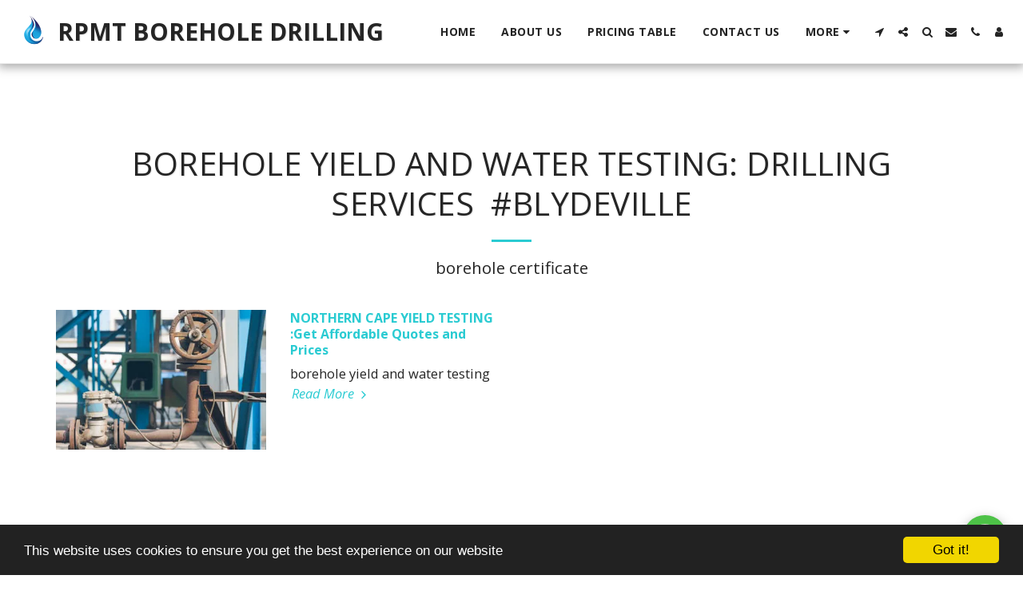

--- FILE ---
content_type: text/html; charset=utf-8
request_url: https://www.google.com/recaptcha/api2/aframe
body_size: 268
content:
<!DOCTYPE HTML><html><head><meta http-equiv="content-type" content="text/html; charset=UTF-8"></head><body><script nonce="Ln3_HbNYexW8SK4wti_QMw">/** Anti-fraud and anti-abuse applications only. See google.com/recaptcha */ try{var clients={'sodar':'https://pagead2.googlesyndication.com/pagead/sodar?'};window.addEventListener("message",function(a){try{if(a.source===window.parent){var b=JSON.parse(a.data);var c=clients[b['id']];if(c){var d=document.createElement('img');d.src=c+b['params']+'&rc='+(localStorage.getItem("rc::a")?sessionStorage.getItem("rc::b"):"");window.document.body.appendChild(d);sessionStorage.setItem("rc::e",parseInt(sessionStorage.getItem("rc::e")||0)+1);localStorage.setItem("rc::h",'1765252497498');}}}catch(b){}});window.parent.postMessage("_grecaptcha_ready", "*");}catch(b){}</script></body></html>